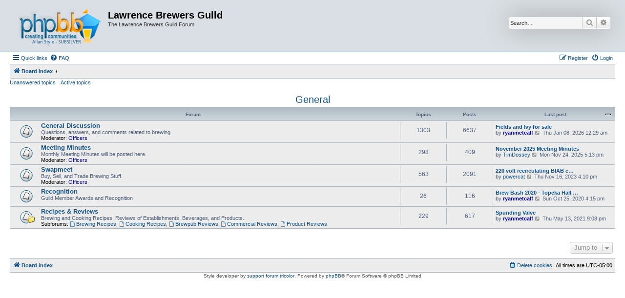

--- FILE ---
content_type: text/html; charset=UTF-8
request_url: http://lawrencebrewers.org/lbgforum/viewforum.php?f=26&sid=c4fe591381525d6b72b24e696a37a811
body_size: 5059
content:
<!DOCTYPE html>
<html dir="ltr" lang="en-gb">
<head>
<meta charset="utf-8" />
<meta http-equiv="X-UA-Compatible" content="IE=edge">
<meta name="viewport" content="width=device-width, initial-scale=1" />

<title>Lawrence Brewers Guild - General</title>

	<link rel="alternate" type="application/atom+xml" title="Feed - Lawrence Brewers Guild" href="/lbgforum/app.php/feed?sid=a3b260de69abb358e611bba0778baf1f">		<link rel="alternate" type="application/atom+xml" title="Feed - All forums" href="/lbgforum/app.php/feed/forums?sid=a3b260de69abb358e611bba0778baf1f">	<link rel="alternate" type="application/atom+xml" title="Feed - New Topics" href="/lbgforum/app.php/feed/topics?sid=a3b260de69abb358e611bba0778baf1f">	<link rel="alternate" type="application/atom+xml" title="Feed - Active Topics" href="/lbgforum/app.php/feed/topics_active?sid=a3b260de69abb358e611bba0778baf1f">			

<!--
	phpBB style name: Allan Style - SUBSILVER
	Based on style:   prosilver (this is the default phpBB3 style)
	Based on style:   subsilver2 (this is the default phpBB3 style)
	Original author:  Tom Beddard ( http://www.subBlue.com/ )
	Modified by:  Allan ( http://x-tk.ru/ )
-->

<link href="./assets/css/font-awesome.min.css?assets_version=14" rel="stylesheet">
<link href="./styles/AllanStyle-SUBSILVER/theme/stylesheet.css?assets_version=14" rel="stylesheet">
<link href="./styles/AllanStyle-SUBSILVER/theme/en/stylesheet.css?assets_version=14" rel="stylesheet">




<!--[if lte IE 9]>
	<link href="./styles/AllanStyle-SUBSILVER/theme/tweaks.css?assets_version=14" rel="stylesheet">
<![endif]-->





</head>
<body id="phpbb" class="nojs notouch section-viewforum ltr ">

<div id="header-subsilver">
	<a id="top" class="top-anchor" accesskey="t"></a>
		<div class="headerbar" role="banner">
					<div class="inner">

			<div id="site-description" class="site-description">
				<a id="logo" class="logo" href="./index.php?sid=a3b260de69abb358e611bba0778baf1f" title="Board index"><span class="site_logo"></span></a>
				<h1>Lawrence Brewers Guild</h1>
				<p>The Lawrence Brewers Guild Forum</p>
				<p class="skiplink"><a href="#start_here">Skip to content</a></p>
			</div>

									<div id="search-box" class="search-box search-header" role="search">
				<form action="./search.php?sid=a3b260de69abb358e611bba0778baf1f" method="get" id="search">
				<fieldset>
					<input name="keywords" id="keywords" type="search" maxlength="128" title="Search for keywords" class="inputbox search tiny" size="20" value="" placeholder="Search…" />
					<button class="button button-search" type="submit" title="Search">
						<i class="icon fa-search fa-fw" aria-hidden="true"></i><span class="sr-only">Search</span>
					</button>
					<a href="./search.php?sid=a3b260de69abb358e611bba0778baf1f" class="button button-search-end" title="Advanced search">
						<i class="icon fa-cog fa-fw" aria-hidden="true"></i><span class="sr-only">Advanced search</span>
					</a>
					<input type="hidden" name="sid" value="a3b260de69abb358e611bba0778baf1f" />

				</fieldset>
				</form>
			</div>
						
			</div>
					</div>
</div>


<div id="wrap" class="wrap">
	<div id="page-header">
				<div class="navbar-top" role="navigation">
	<div class="inner">

	<ul id="nav-main" class="nav-main linklist" role="menubar">

		<li id="quick-links" class="quick-links dropdown-container responsive-menu" data-skip-responsive="true">
			<a href="#" class="dropdown-trigger">
				<i class="icon fa-bars fa-fw" aria-hidden="true"></i><span>Quick links</span>
			</a>
			<div class="dropdown">
				<div class="pointer"><div class="pointer-inner"></div></div>
				<ul class="dropdown-contents" role="menu">
					
											<li class="separator"></li>
																									<li>
								<a href="./search.php?search_id=unanswered&amp;sid=a3b260de69abb358e611bba0778baf1f" role="menuitem">
									<i class="icon fa-file-o fa-fw icon-gray" aria-hidden="true"></i><span>Unanswered topics</span>
								</a>
							</li>
							<li>
								<a href="./search.php?search_id=active_topics&amp;sid=a3b260de69abb358e611bba0778baf1f" role="menuitem">
									<i class="icon fa-file-o fa-fw icon-blue" aria-hidden="true"></i><span>Active topics</span>
								</a>
							</li>
							<li class="separator"></li>
							<li>
								<a href="./search.php?sid=a3b260de69abb358e611bba0778baf1f" role="menuitem">
									<i class="icon fa-search fa-fw" aria-hidden="true"></i><span>Search</span>
								</a>
							</li>
					
										<li class="separator"></li>

									</ul>
			</div>
		</li>

				<li data-skip-responsive="true">
			<a href="/lbgforum/app.php/help/faq?sid=a3b260de69abb358e611bba0778baf1f" rel="help" title="Frequently Asked Questions" role="menuitem">
				<i class="icon fa-question-circle fa-fw" aria-hidden="true"></i><span>FAQ</span>
			</a>
		</li>
						
			<li class="rightside"  data-skip-responsive="true">
			<a href="./ucp.php?mode=login&amp;redirect=viewforum.php%3Ff%3D26&amp;sid=a3b260de69abb358e611bba0778baf1f" title="Login" accesskey="x" role="menuitem">
				<i class="icon fa-power-off fa-fw" aria-hidden="true"></i><span>Login</span>
			</a>
		</li>
					<li class="rightside" data-skip-responsive="true">
				<a href="./ucp.php?mode=register&amp;sid=a3b260de69abb358e611bba0778baf1f" role="menuitem">
					<i class="icon fa-pencil-square-o  fa-fw" aria-hidden="true"></i><span>Register</span>
				</a>
			</li>
						</ul>

	</div>
</div>

<div class="navbar" role="navigation">
	<div class="inner">

	<ul id="nav-breadcrumbs" class="nav-breadcrumbs linklist navlinks" role="menubar">
						<li class="breadcrumbs">
										<span class="crumb"  itemtype="http://data-vocabulary.org/Breadcrumb" itemscope=""><a href="./index.php?sid=a3b260de69abb358e611bba0778baf1f" itemprop="url" accesskey="h" data-navbar-reference="index"><i class="icon fa-home fa-fw"></i><span itemprop="title">Board index</span></a></span>

											<span class="crumb"  itemtype="http://data-vocabulary.org/Breadcrumb" itemscope="" data-forum-id="26"><a href="" itemprop="url"><span itemprop="title"></span></a></span>
												</li>
		
					<li class="rightside responsive-search">
				<a href="./search.php?sid=a3b260de69abb358e611bba0778baf1f" title="View the advanced search options" role="menuitem">
					<i class="icon fa-search fa-fw" aria-hidden="true"></i><span class="sr-only">Search</span>
				</a>
			</li>
			</ul>

	</div>
</div>

<div class="navbar-top-link">
	<div class="inner">
		<ul>
			<li class="navbar-top-link-left"><a href="./search.php?search_id=unanswered&amp;sid=a3b260de69abb358e611bba0778baf1f">Unanswered topics</a></li>
			<li class="navbar-top-link-left"><a href="./search.php?search_id=active_topics&amp;sid=a3b260de69abb358e611bba0778baf1f">Active topics</a></li>

											</ul>
	</div>
</div>
	</div>

	
	<a id="start_here" class="anchor"></a>
	<div id="page-body" class="page-body" role="main">
		
		<h2 class="forum-title"><a href="./viewforum.php?f=26&amp;sid=a3b260de69abb358e611bba0778baf1f">General</a></h2>


	
	
				<div class="forabg">
			<div class="inner">
			<ul class="topiclist">
				<li class="header">
										<dl class="row-item">
						<dt><div class="list-inner">Forum</div></dt>
						<dd class="topics">Topics</dd>
						<dd class="posts">Posts</dd>
						<dd class="lastpost"><span>Last post</span></dd>
					</dl>
									</li>
			</ul>
			<ul class="topiclist forums">
		
					<li class="row">
						<dl class="row-item forum_read">
				<dt title="No unread posts">
										<div class="list-inner">
													<!--
								<a class="feed-icon-forum" title="Feed - General Discussion" href="/lbgforum/app.php/feed?sid=a3b260de69abb358e611bba0778baf1f?f=9">
									<i class="icon fa-rss-square fa-fw icon-orange" aria-hidden="true"></i><span class="sr-only">Feed - General Discussion</span>
								</a>
							-->
																		<a href="./viewforum.php?f=9&amp;sid=a3b260de69abb358e611bba0778baf1f" class="forumtitle">General Discussion</a>
						<br />Questions, answers, and comments related to brewing.													<br /><strong>Moderator:</strong> <a style="color:#000099;" href="./memberlist.php?mode=group&amp;g=3&amp;sid=a3b260de69abb358e611bba0778baf1f">Officers</a>
												
												<div class="responsive-show" style="display: none;">
															Topics: <strong>1303</strong>
													</div>
											</div>
				</dt>
									<dd class="topics">1303 <dfn>Topics</dfn></dd>
					<dd class="posts">6637 <dfn>Posts</dfn></dd>
					<dd class="lastpost">
						<span>
																						<dfn>Last post</dfn>
																										<a href="./viewtopic.php?p=30834&amp;sid=a3b260de69abb358e611bba0778baf1f#p30834" title="Fields and Ivy for sale" class="lastsubject">Fields and Ivy for sale</a> <br />
																	by <a href="./memberlist.php?mode=viewprofile&amp;u=2491&amp;sid=a3b260de69abb358e611bba0778baf1f" style="color: #000099;" class="username-coloured">ryanmetcalf</a>
																	<a href="./viewtopic.php?p=30834&amp;sid=a3b260de69abb358e611bba0778baf1f#p30834" title="View the latest post">
										<i class="icon fa-external-link-square fa-fw icon-lightgray icon-md" aria-hidden="true"></i><span class="sr-only">View the latest post</span>
									</a>
																Thu Jan 08, 2026 12:29 am
													</span>
					</dd>
							</dl>
					</li>
			
	
	
			
					<li class="row">
						<dl class="row-item forum_read">
				<dt title="No unread posts">
										<div class="list-inner">
													<!--
								<a class="feed-icon-forum" title="Feed - Meeting Minutes" href="/lbgforum/app.php/feed?sid=a3b260de69abb358e611bba0778baf1f?f=8">
									<i class="icon fa-rss-square fa-fw icon-orange" aria-hidden="true"></i><span class="sr-only">Feed - Meeting Minutes</span>
								</a>
							-->
																		<a href="./viewforum.php?f=8&amp;sid=a3b260de69abb358e611bba0778baf1f" class="forumtitle">Meeting Minutes</a>
						<br />Monthly Meeting Minutes will be posted here.													<br /><strong>Moderator:</strong> <a style="color:#000099;" href="./memberlist.php?mode=group&amp;g=3&amp;sid=a3b260de69abb358e611bba0778baf1f">Officers</a>
												
												<div class="responsive-show" style="display: none;">
															Topics: <strong>298</strong>
													</div>
											</div>
				</dt>
									<dd class="topics">298 <dfn>Topics</dfn></dd>
					<dd class="posts">409 <dfn>Posts</dfn></dd>
					<dd class="lastpost">
						<span>
																						<dfn>Last post</dfn>
																										<a href="./viewtopic.php?p=30827&amp;sid=a3b260de69abb358e611bba0778baf1f#p30827" title="November 2025 Meeting Minutes" class="lastsubject">November 2025 Meeting Minutes</a> <br />
																	by <a href="./memberlist.php?mode=viewprofile&amp;u=2584&amp;sid=a3b260de69abb358e611bba0778baf1f" class="username">TimDossey</a>
																	<a href="./viewtopic.php?p=30827&amp;sid=a3b260de69abb358e611bba0778baf1f#p30827" title="View the latest post">
										<i class="icon fa-external-link-square fa-fw icon-lightgray icon-md" aria-hidden="true"></i><span class="sr-only">View the latest post</span>
									</a>
																Mon Nov 24, 2025 5:13 pm
													</span>
					</dd>
							</dl>
					</li>
			
	
	
			
					<li class="row">
						<dl class="row-item forum_read">
				<dt title="No unread posts">
										<div class="list-inner">
													<!--
								<a class="feed-icon-forum" title="Feed - Swapmeet" href="/lbgforum/app.php/feed?sid=a3b260de69abb358e611bba0778baf1f?f=11">
									<i class="icon fa-rss-square fa-fw icon-orange" aria-hidden="true"></i><span class="sr-only">Feed - Swapmeet</span>
								</a>
							-->
																		<a href="./viewforum.php?f=11&amp;sid=a3b260de69abb358e611bba0778baf1f" class="forumtitle">Swapmeet</a>
						<br />Buy, Sell, and Trade Brewing Stuff.													<br /><strong>Moderator:</strong> <a style="color:#000099;" href="./memberlist.php?mode=group&amp;g=3&amp;sid=a3b260de69abb358e611bba0778baf1f">Officers</a>
												
												<div class="responsive-show" style="display: none;">
															Topics: <strong>563</strong>
													</div>
											</div>
				</dt>
									<dd class="topics">563 <dfn>Topics</dfn></dd>
					<dd class="posts">2091 <dfn>Posts</dfn></dd>
					<dd class="lastpost">
						<span>
																						<dfn>Last post</dfn>
																										<a href="./viewtopic.php?p=30563&amp;sid=a3b260de69abb358e611bba0778baf1f#p30563" title="220 volt recirculating BIAB complete setup." class="lastsubject">220 volt recirculating BIAB c…</a> <br />
																	by <a href="./memberlist.php?mode=viewprofile&amp;u=1568&amp;sid=a3b260de69abb358e611bba0778baf1f" class="username">powercat</a>
																	<a href="./viewtopic.php?p=30563&amp;sid=a3b260de69abb358e611bba0778baf1f#p30563" title="View the latest post">
										<i class="icon fa-external-link-square fa-fw icon-lightgray icon-md" aria-hidden="true"></i><span class="sr-only">View the latest post</span>
									</a>
																Thu Nov 16, 2023 4:10 pm
													</span>
					</dd>
							</dl>
					</li>
			
	
	
			
					<li class="row">
						<dl class="row-item forum_read">
				<dt title="No unread posts">
										<div class="list-inner">
													<!--
								<a class="feed-icon-forum" title="Feed - Recognition" href="/lbgforum/app.php/feed?sid=a3b260de69abb358e611bba0778baf1f?f=22">
									<i class="icon fa-rss-square fa-fw icon-orange" aria-hidden="true"></i><span class="sr-only">Feed - Recognition</span>
								</a>
							-->
																		<a href="./viewforum.php?f=22&amp;sid=a3b260de69abb358e611bba0778baf1f" class="forumtitle">Recognition</a>
						<br />Guild Member Awards and Recognition												
												<div class="responsive-show" style="display: none;">
															Topics: <strong>26</strong>
													</div>
											</div>
				</dt>
									<dd class="topics">26 <dfn>Topics</dfn></dd>
					<dd class="posts">116 <dfn>Posts</dfn></dd>
					<dd class="lastpost">
						<span>
																						<dfn>Last post</dfn>
																										<a href="./viewtopic.php?p=29628&amp;sid=a3b260de69abb358e611bba0778baf1f#p29628" title="Brew Bash 2020 - Topeka Hall of Foamers" class="lastsubject">Brew Bash 2020 - Topeka Hall …</a> <br />
																	by <a href="./memberlist.php?mode=viewprofile&amp;u=2491&amp;sid=a3b260de69abb358e611bba0778baf1f" style="color: #000099;" class="username-coloured">ryanmetcalf</a>
																	<a href="./viewtopic.php?p=29628&amp;sid=a3b260de69abb358e611bba0778baf1f#p29628" title="View the latest post">
										<i class="icon fa-external-link-square fa-fw icon-lightgray icon-md" aria-hidden="true"></i><span class="sr-only">View the latest post</span>
									</a>
																Sun Oct 25, 2020 4:15 pm
													</span>
					</dd>
							</dl>
					</li>
			
	
	
			
					<li class="row">
						<dl class="row-item forum_read_subforum">
				<dt title="No unread posts">
										<div class="list-inner">
													<!--
								<a class="feed-icon-forum" title="Feed - Recipes &amp; Reviews" href="/lbgforum/app.php/feed?sid=a3b260de69abb358e611bba0778baf1f?f=30">
									<i class="icon fa-rss-square fa-fw icon-orange" aria-hidden="true"></i><span class="sr-only">Feed - Recipes &amp; Reviews</span>
								</a>
							-->
																		<a href="./viewforum.php?f=30&amp;sid=a3b260de69abb358e611bba0778baf1f" class="forumtitle">Recipes &amp; Reviews</a>
						<br />Brewing and Cooking Recipes, Reviews of Establishments, Beverages, and Products.																										<br /><strong>Subforums:</strong>
															<a href="./viewforum.php?f=7&amp;sid=a3b260de69abb358e611bba0778baf1f" class="subforum read" title="No unread posts">
									<i class="icon fa-file-o fa-fw  icon-blue icon-md" aria-hidden="true"></i>Brewing Recipes</a>, 															<a href="./viewforum.php?f=6&amp;sid=a3b260de69abb358e611bba0778baf1f" class="subforum read" title="No unread posts">
									<i class="icon fa-file-o fa-fw  icon-blue icon-md" aria-hidden="true"></i>Cooking Recipes</a>, 															<a href="./viewforum.php?f=2&amp;sid=a3b260de69abb358e611bba0778baf1f" class="subforum read" title="No unread posts">
									<i class="icon fa-file-o fa-fw  icon-blue icon-md" aria-hidden="true"></i>Brewpub Reviews</a>, 															<a href="./viewforum.php?f=3&amp;sid=a3b260de69abb358e611bba0778baf1f" class="subforum read" title="No unread posts">
									<i class="icon fa-file-o fa-fw  icon-blue icon-md" aria-hidden="true"></i>Commercial Reviews</a>, 															<a href="./viewforum.php?f=4&amp;sid=a3b260de69abb358e611bba0778baf1f" class="subforum read" title="No unread posts">
									<i class="icon fa-file-o fa-fw  icon-blue icon-md" aria-hidden="true"></i>Product Reviews</a>																				
												<div class="responsive-show" style="display: none;">
															Topics: <strong>229</strong>
													</div>
											</div>
				</dt>
									<dd class="topics">229 <dfn>Topics</dfn></dd>
					<dd class="posts">617 <dfn>Posts</dfn></dd>
					<dd class="lastpost">
						<span>
																						<dfn>Last post</dfn>
																										<a href="./viewtopic.php?p=29728&amp;sid=a3b260de69abb358e611bba0778baf1f#p29728" title="Spunding Valve" class="lastsubject">Spunding Valve</a> <br />
																	by <a href="./memberlist.php?mode=viewprofile&amp;u=2491&amp;sid=a3b260de69abb358e611bba0778baf1f" style="color: #000099;" class="username-coloured">ryanmetcalf</a>
																	<a href="./viewtopic.php?p=29728&amp;sid=a3b260de69abb358e611bba0778baf1f#p29728" title="View the latest post">
										<i class="icon fa-external-link-square fa-fw icon-lightgray icon-md" aria-hidden="true"></i><span class="sr-only">View the latest post</span>
									</a>
																Thu May 13, 2021 9:08 pm
													</span>
					</dd>
							</dl>
					</li>
			
				</ul>

			</div>
		</div>
		




	


<div class="action-bar actions-jump">
	
		<div class="jumpbox dropdown-container dropdown-container-right dropdown-up dropdown-left dropdown-button-control" id="jumpbox">
			<span title="Jump to" class="button button-secondary dropdown-trigger dropdown-select">
				<span>Jump to</span>
				<span class="caret"><i class="icon fa-sort-down fa-fw" aria-hidden="true"></i></span>
			</span>
		<div class="dropdown">
			<div class="pointer"><div class="pointer-inner"></div></div>
			<ul class="dropdown-contents">
																				<li><a href="./viewforum.php?f=26&amp;sid=a3b260de69abb358e611bba0778baf1f" class="jumpbox-cat-link"> <span> General</span></a></li>
																<li><a href="./viewforum.php?f=9&amp;sid=a3b260de69abb358e611bba0778baf1f" class="jumpbox-sub-link"><span class="spacer"></span> <span>&#8627; &nbsp; General Discussion</span></a></li>
																<li><a href="./viewforum.php?f=8&amp;sid=a3b260de69abb358e611bba0778baf1f" class="jumpbox-sub-link"><span class="spacer"></span> <span>&#8627; &nbsp; Meeting Minutes</span></a></li>
																<li><a href="./viewforum.php?f=11&amp;sid=a3b260de69abb358e611bba0778baf1f" class="jumpbox-sub-link"><span class="spacer"></span> <span>&#8627; &nbsp; Swapmeet</span></a></li>
																<li><a href="./viewforum.php?f=22&amp;sid=a3b260de69abb358e611bba0778baf1f" class="jumpbox-sub-link"><span class="spacer"></span> <span>&#8627; &nbsp; Recognition</span></a></li>
																<li><a href="./viewforum.php?f=30&amp;sid=a3b260de69abb358e611bba0778baf1f" class="jumpbox-sub-link"><span class="spacer"></span> <span>&#8627; &nbsp; Recipes &amp; Reviews</span></a></li>
																<li><a href="./viewforum.php?f=7&amp;sid=a3b260de69abb358e611bba0778baf1f" class="jumpbox-sub-link"><span class="spacer"></span><span class="spacer"></span> <span>&#8627; &nbsp; Brewing Recipes</span></a></li>
																<li><a href="./viewforum.php?f=6&amp;sid=a3b260de69abb358e611bba0778baf1f" class="jumpbox-sub-link"><span class="spacer"></span><span class="spacer"></span> <span>&#8627; &nbsp; Cooking Recipes</span></a></li>
																<li><a href="./viewforum.php?f=2&amp;sid=a3b260de69abb358e611bba0778baf1f" class="jumpbox-sub-link"><span class="spacer"></span><span class="spacer"></span> <span>&#8627; &nbsp; Brewpub Reviews</span></a></li>
																<li><a href="./viewforum.php?f=3&amp;sid=a3b260de69abb358e611bba0778baf1f" class="jumpbox-sub-link"><span class="spacer"></span><span class="spacer"></span> <span>&#8627; &nbsp; Commercial Reviews</span></a></li>
																<li><a href="./viewforum.php?f=4&amp;sid=a3b260de69abb358e611bba0778baf1f" class="jumpbox-sub-link"><span class="spacer"></span><span class="spacer"></span> <span>&#8627; &nbsp; Product Reviews</span></a></li>
											</ul>
		</div>
	</div>

	</div>




			</div>


<div id="page-footer" class="page-footer" role="contentinfo">
	<div class="navbar" role="navigation">
	<div class="inner">

	<ul id="nav-footer" class="nav-footer linklist" role="menubar">
		<li class="breadcrumbs">
									<span class="crumb"><a href="./index.php?sid=a3b260de69abb358e611bba0778baf1f" data-navbar-reference="index"><i class="icon fa-home fa-fw" aria-hidden="true"></i><span>Board index</span></a></span>					</li>
		
				<li class="rightside">All times are <span title="UTC-5">UTC-05:00</span></li>
							<li class="rightside">
				<a href="/lbgforum/app.php/user/delete_cookies?sid=a3b260de69abb358e611bba0778baf1f" data-ajax="true" data-refresh="true" role="menuitem">
					<i class="icon fa-trash fa-fw" aria-hidden="true"></i><span>Delete cookies</span>
				</a>
			</li>
														</ul>

	</div>
</div>

	<div class="copyright">
				<!-- WARNING NO DELETE -->Style developer by <a href="http://tricolor.x-tk.ru/">support forum tricolor</a>, <!-- END WARNING NO DELETE -->Powered by <a href="https://www.phpbb.com/">phpBB</a>&reg; Forum Software &copy; phpBB Limited
									</div>

	<div id="darkenwrapper" class="darkenwrapper" data-ajax-error-title="AJAX error" data-ajax-error-text="Something went wrong when processing your request." data-ajax-error-text-abort="User aborted request." data-ajax-error-text-timeout="Your request timed out; please try again." data-ajax-error-text-parsererror="Something went wrong with the request and the server returned an invalid reply.">
		<div id="darken" class="darken">&nbsp;</div>
	</div>

	<div id="phpbb_alert" class="phpbb_alert" data-l-err="Error" data-l-timeout-processing-req="Request timed out.">
		<a href="#" class="alert_close">
			<i class="icon fa-times-circle fa-fw" aria-hidden="true"></i>
		</a>
		<h3 class="alert_title">&nbsp;</h3><p class="alert_text"></p>
	</div>
	<div id="phpbb_confirm" class="phpbb_alert">
		<a href="#" class="alert_close">
			<i class="icon fa-times-circle fa-fw" aria-hidden="true"></i>
		</a>
		<div class="alert_text"></div>
	</div>
</div>

</div>

<div>
	<a id="bottom" class="anchor" accesskey="z"></a>
	</div>

<script type="text/javascript" src="./assets/javascript/jquery-3.7.1.min.js?assets_version=14"></script>
<script type="text/javascript" src="./assets/javascript/core.js?assets_version=14"></script>



<script src="./styles/prosilver/template/forum_fn.js?assets_version=14"></script>
<script src="./styles/prosilver/template/ajax.js?assets_version=14"></script>
<script src="./styles/AllanStyle-SUBSILVER/template/jquery-ui.js?assets_version=14"></script>
<script src="./styles/AllanStyle-SUBSILVER/template/collapse.js?assets_version=14"></script>



</body>
</html>
